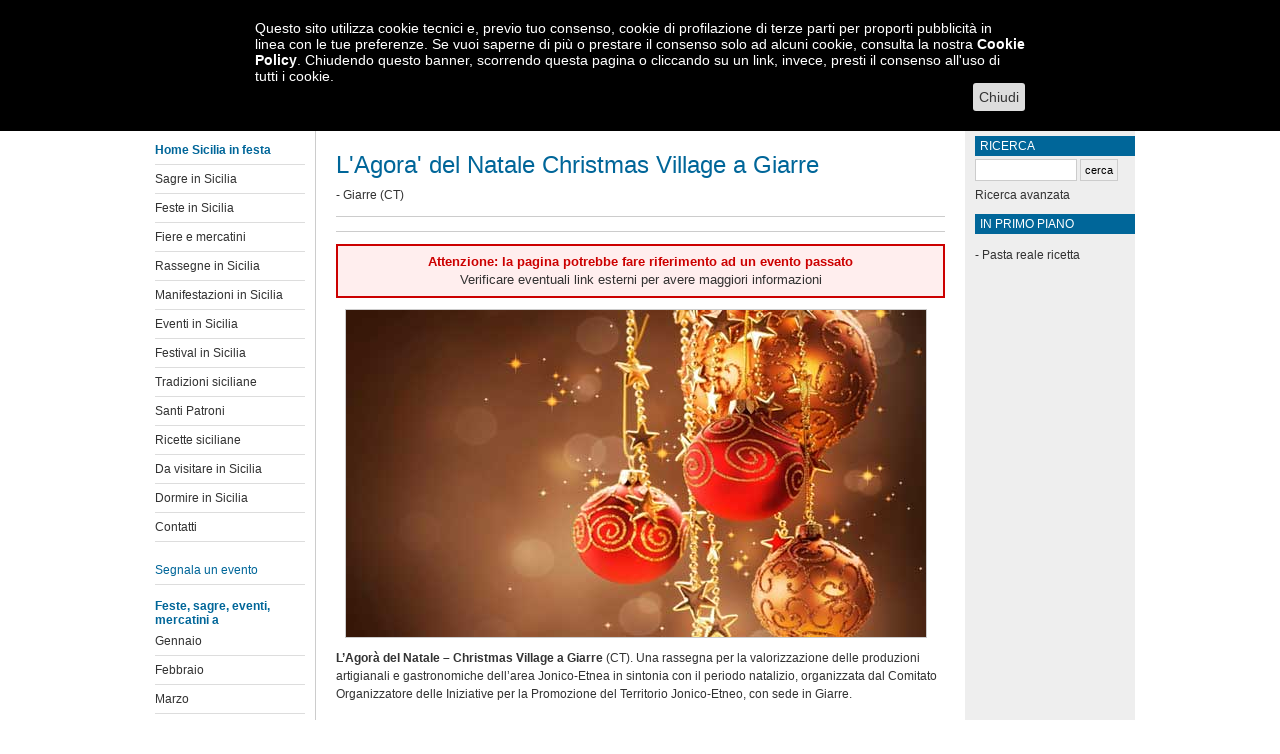

--- FILE ---
content_type: text/html;charset=windows-1252
request_url: https://www.siciliainfesta.com/fiere_e_mercatini/lagora_del_natale_christmas_village_a_giarre.htm
body_size: 2810
content:
<!DOCTYPE html>
<html lang="it">
<head>
<title>L'Agora' del Natale Christmas Village a Giarre</title>
<meta name="description" content="Lâ€™AgorÃ  del Natale â€“ Christmas Village a Giarre (Ct)">
<meta name="keywords" content="mercatini, mercatini di sicilia, mercatino di natale, Lâ€™AgorÃ  del Natale, Christmas Village">
<meta http-equiv="content-type" content="text/html;charset=windows-1252">
<meta name="viewport" content="width=device-width,initial-scale=1.0,minimum-scale=1.0">
<link type="text/css" rel="stylesheet" href="/i.css">
</head>
<body>
<script src="/cgCookieA.js"></script>
<script>
var d=document;
if(d.addEventListener) d.addEventListener('DOMContentLoaded',cookieConsent.showMsg(),false);
else if(d.attachEvent) d.attachEvent('onreadystatechange',function(){if(d.readyState==='complete')cookieConsent.showMsg();});
else d['onload']=cookieConsent.showMsg();
(function(i,s,o,g,r,a,m){i['GoogleAnalyticsObject']=r;i[r]=i[r]||function(){
(i[r].q=i[r].q||[]).push(arguments)},i[r].l=1*new Date();a=s.createElement(o),
m=s.getElementsByTagName(o)[0];a.async=1;a.src=g;m.parentNode.insertBefore(a,m)
})(window,document,'script','//www.google-analytics.com/analytics.js','ga');
ga('create','UA-3032286-1','auto');
ga('set','anonymizeIp',true);
ga('send','pageview');
</script>
<div id="w"><div id="h"><a href="https://www.siciliainfesta.com"><img src="/img/siciliainfesta.png" alt="Feste e sagre in Sicilia" width="215" height="102"></a></div>
<script async src="//pagead2.googlesyndication.com/pagead/js/adsbygoogle.js"></script>
<div id="wl">
<div id="c">
<h1>L'Agora' del Natale Christmas Village a Giarre</h1>  - <a href="/comuni/giarre.htm">Giarre</a> (CT)
<p class="adv">
<ins class="adsbygoogle" style="display:block" data-ad-client="ca-pub-9253964972267406" data-ad-slot="8467499543" data-ad-format="auto"></ins>
<script>
if(cookieConsent.checkCookie())(adsbygoogle=window.adsbygoogle || []).push({});
</script>
</p><div id="corpo">
<div id="err"><strong>Attenzione: la pagina potrebbe fare riferimento ad un evento passato</strong><br>Verificare eventuali link esterni per avere maggiori informazioni</div><div style="text-align:center"><img src="/img_art/3314.jpg" alt="L'Agora' del Natale Christmas Village a Giarre a Giarre" width="580" height="327"></div>
<div><strong>L&rsquo;Agor&agrave; del Natale &ndash; Christmas Village a Giarre</strong> (CT). Una rassegna per la valorizzazione delle produzioni artigianali e gastronomiche dell&rsquo;area Jonico-Etnea in sintonia con il periodo natalizio, organizzata dal Comitato Organizzatore delle Iniziative per la Promozione del Territorio Jonico-Etneo, con sede in Giarre.&nbsp;</div>
<br>
<p style="text-align:right"><strong>Ultima modifica:</strong> 2023-07-05 12:34<br><strong>Fonte / Autore:</strong> Comitato Pro Jonico-etneo</p>
<hr class="break"><strong>CONDIVIDI SU</strong> <a href="https://www.facebook.com/sharer/sharer.php?src=bm&amp;u=https://www.siciliainfesta.com/fiere_e_mercatini/lagora_del_natale_christmas_village_a_giarre.htm&amp;t=L'Agora' del Natale Christmas Village a Giarre&amp;v=3" onclick="javascript:window.open(this.href,'','menubar=no,toolbar=no,resizable=yes,scrollbar=yes,height=500,width=720');return false;" id="sf">Facebook</a><a href="https://www.twitter.com/share?url=https://www.siciliainfesta.com/fiere_e_mercatini/lagora_del_natale_christmas_village_a_giarre.htm" onclick="javascript:window.open(this.href, '', 'menubar=no,toolbar=no,resizable=yes,scrollbar=yes,height=600,width=600');return false;" id="st">Twitter</a><a href="https://plus.google.com/share?url=https://www.siciliainfesta.com/fiere_e_mercatini/lagora_del_natale_christmas_village_a_giarre.htm" onclick="javascript:window.open(this.href, '', 'menubar=no,toolbar=no,resizable=yes,scrollbar=yes,height=600,width=600');return false;" id="sg">Google+</a><hr>
</div><br class="break"><div style="text-align:center"><ins class="adsbygoogle" style="display:inline-block;width:300px;height:250px" data-ad-client="ca-pub-9253964972267406" data-ad-slot="3082753498"></ins>
<script>
if(cookieConsent.checkCookie())(adsbygoogle=window.adsbygoogle || []).push({});
</script>
</div>
</div>
<div id="nav"><ul>
<li><a class="act" href="https://www.siciliainfesta.com"><strong>Home Sicilia in festa</strong></a></li>
<li><a href="/sagre.htm">Sagre in Sicilia</a></li>
<li><a href="/feste.htm">Feste in Sicilia</a></li>
<li><a href="/fiere_e_mercatini.htm">Fiere e mercatini</a></li>
<li><a href="/rassegne.htm">Rassegne in Sicilia</a></li>
<li><a href="/manifestazioni.htm">Manifestazioni in Sicilia</a></li>
<li><a href="/eventi.htm">Eventi in Sicilia</a></li>
<li><a href="/festival.htm">Festival in Sicilia</a></li>
<li><a href="/tradizioni_siciliane.htm">Tradizioni siciliane</a></li>
<li><a href="/santi_patroni.htm">Santi Patroni</a></li>
<li><a href="/ricette.htm">Ricette siciliane</a></li>
<li><a href="/da_visitare.htm">Da visitare in Sicilia</a></li>
<li><a href="/dormire_in_sicilia/">Dormire in Sicilia</a></li>
<li><a href="/index.php?sezione=contatti">Contatti</a></li>
<li><br><a class="act" href="/index.php?sezione=segnala_evento">Segnala un evento</a></li>
<li class="act"><br>Feste, sagre, eventi, mercatini a</li>
<li><a href="/calendario/gennaio.htm">Gennaio</a></li>
<li><a href="/calendario/febbraio.htm">Febbraio</a></li>
<li><a href="/calendario/marzo.htm">Marzo</a></li>
<li><a href="/calendario/aprile.htm">Aprile</a></li>
<li><a href="/calendario/maggio.htm">Maggio</a></li>
<li><a href="/calendario/giugno.htm">Giugno</a></li>
<li><a href="/calendario/luglio.htm">Luglio</a></li>
<li><a href="/calendario/agosto.htm">Agosto</a></li>
<li><a href="/calendario/settembre.htm">Settembre</a></li>
<li><a href="/calendario/ottobre.htm">Ottobre</a></li>
<li><a href="/calendario/novembre.htm">Novembre</a></li>
<li><a href="/calendario/dicembre.htm">Dicembre</a></li>
<li class="act"><br>Sagre, feste, mercatini, eventi in provincia di</li>
<li><a href="/agrigento.htm">Agrigento</a></li>
<li><a href="/caltanissetta.htm">Caltanissetta</a></li>
<li><a href="/catania.htm">Catania</a></li>
<li><a href="/enna.htm">Enna</a></li>
<li><a href="/messina.htm">Messina</a></li>
<li><a href="/palermo.htm">Palermo</a></li>
<li><a href="/ragusa.htm">Ragusa</a></li>
<li><a href="/siracusa.htm">Siracusa</a></li>
<li><a href="/trapani.htm">Trapani</a></li>
<li><br><a class="act" href="/elenco_feste_sagre.htm"><strong>Elenco feste e sagre</strong></a></li>
</ul></div>
</div>
<div id="dx">
<form action="/index.php" method="post"><h2><label for="cerca">Ricerca</label></h2><input type="hidden" name="sezione" value="cerca_ris"><input type="text" name="parole" id="cerca" size="14" maxlength="255"> <input type="submit" value="cerca"><a href="/index.php?sezione=cerca">Ricerca avanzata</a></form>
<h2>In primo piano</h2><br>
- <a href="/ricette/pasta_reale.htm" class="nol">Pasta reale ricetta</a>
<div id="b2">
<ins class="adsbygoogle" style="display:block" data-ad-client="ca-pub-9253964972267406" data-ad-slot="8467499543" data-ad-format="auto"></ins>
<script>
if(cookieConsent.checkCookie())(adsbygoogle=window.adsbygoogle || []).push({});
</script>
</div>
</div>
<div id="f"><div id="nb"><strong>N.B.</strong> Siciliainfesta.com non è in alcun modo responsabile per eventuali errori o omissioni contenuti nelle informazioni pubblicate</div>Sicilia in festa è un progetto di <a href="http://www.idgt.it">IDGT</a> e <a href="https://www.francescograsso.net" title="Realizzazione siti web">Francesco Grasso</a> | <a href="/mappa.htm">Mappa</a> | <a href="/index.php?sezione=condizioni">Termini di utilizzo</a> | <a href="/policy.php">Cookie</a> | <a href="https://www.siciliainricetta.it" title="Ricette siciliane">Ricette siciliane</a> | <a href="/pagine/partner.htm">Partner</a> | <a href="/newsletter.htm">Newsletter</a><div id="soc"><a href="https://www.facebook.com/siciliainfesta" id="fb" title="Seguici su Facebook"></a><a href="https://twitter.com/siciliainfesta" id="tw" title="Seguici su Twitter"></a><a href="https://plus.google.com/+sagreinsicilia" id="gp" rel="publisher" title="Seguici su Google+"></a></div></div>
</div>
<script>
if(!cookieConsent.checkCookie()){window.onscroll=function(){if(document.body.scrollTop>1||document.documentElement.scrollTop>1)cookieConsent.cookieOk()};var e=document.getElementsByTagName("a");for(var i=1;i<e.length;i++){e[i].onclick=function(){cookieConsent.cookieOk()}}}
</script>
</body>
</html>